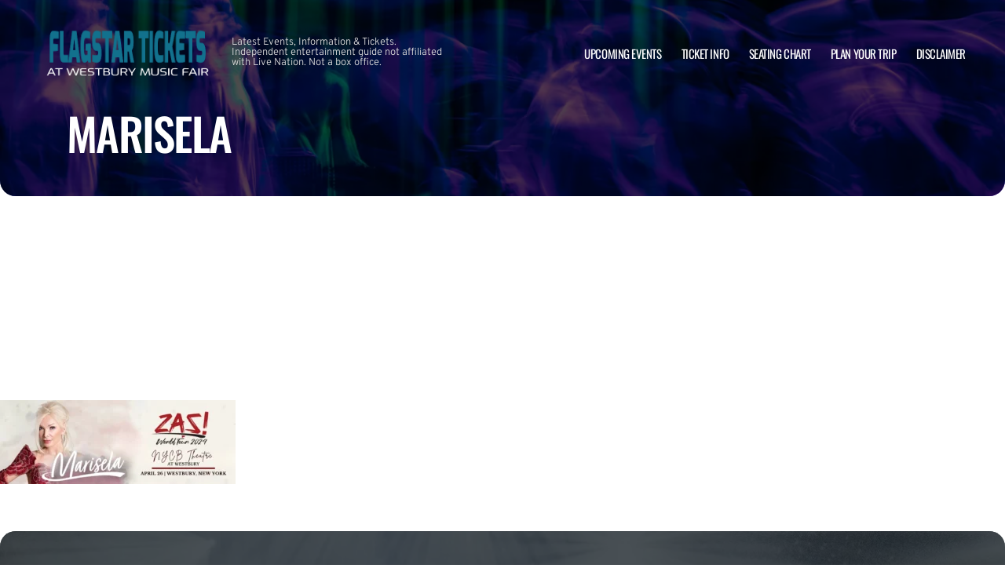

--- FILE ---
content_type: text/html; charset=utf-8
request_url: https://www.google.com/recaptcha/api2/aframe
body_size: 268
content:
<!DOCTYPE HTML><html><head><meta http-equiv="content-type" content="text/html; charset=UTF-8"></head><body><script nonce="dOAwPzACsyQx_rMBz8N1Tg">/** Anti-fraud and anti-abuse applications only. See google.com/recaptcha */ try{var clients={'sodar':'https://pagead2.googlesyndication.com/pagead/sodar?'};window.addEventListener("message",function(a){try{if(a.source===window.parent){var b=JSON.parse(a.data);var c=clients[b['id']];if(c){var d=document.createElement('img');d.src=c+b['params']+'&rc='+(localStorage.getItem("rc::a")?sessionStorage.getItem("rc::b"):"");window.document.body.appendChild(d);sessionStorage.setItem("rc::e",parseInt(sessionStorage.getItem("rc::e")||0)+1);localStorage.setItem("rc::h",'1769003345064');}}}catch(b){}});window.parent.postMessage("_grecaptcha_ready", "*");}catch(b){}</script></body></html>